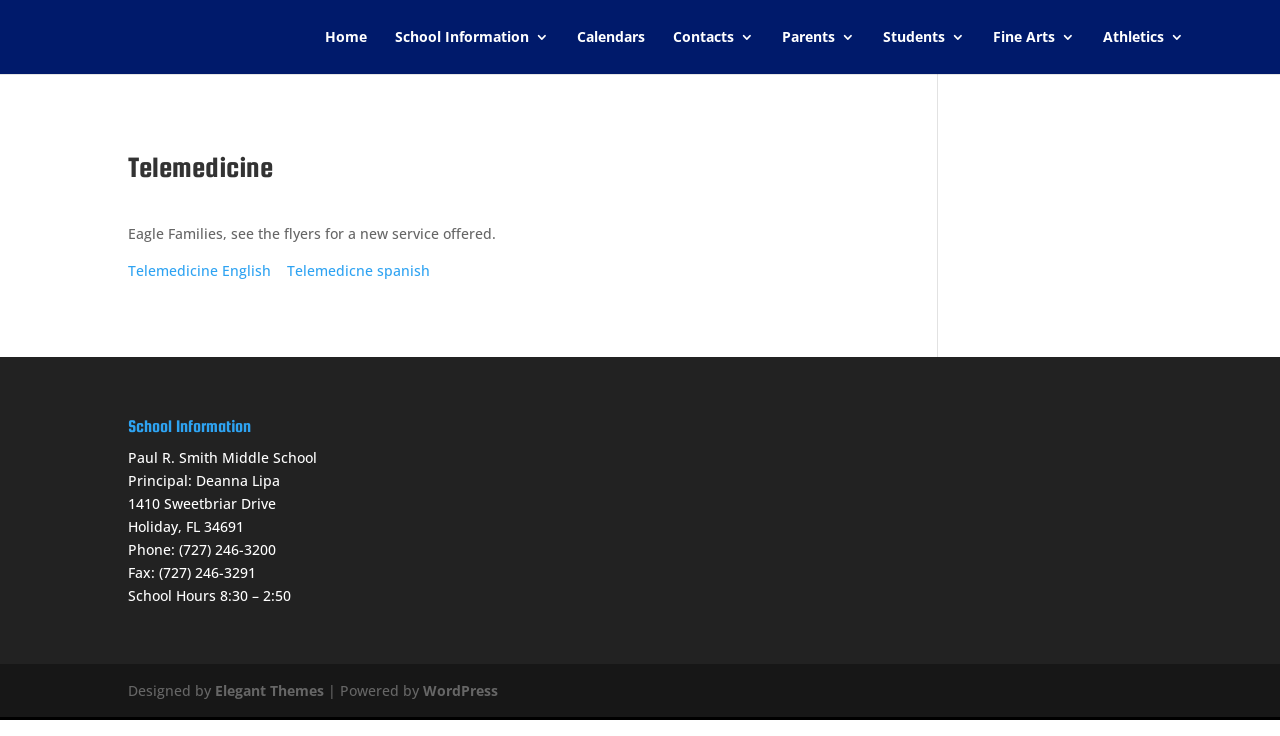

--- FILE ---
content_type: text/plain
request_url: https://www.google-analytics.com/j/collect?v=1&_v=j102&a=690698141&t=pageview&_s=1&dl=https%3A%2F%2Fprsms.pasco.k12.fl.us%2Ftelemedicine%2F&ul=en-us%40posix&dt=Telemedicine%20%7C%20Paul%20R.%20Smith%20Middle%20School&sr=1280x720&vp=1280x720&_u=IEBAAEABAAAAACAAI~&jid=81150236&gjid=983597358&cid=1277219775.1769792870&tid=UA-59585385-5&_gid=735670754.1769792870&_r=1&_slc=1&z=573871237
body_size: -452
content:
2,cG-EGR0Z0C7QF